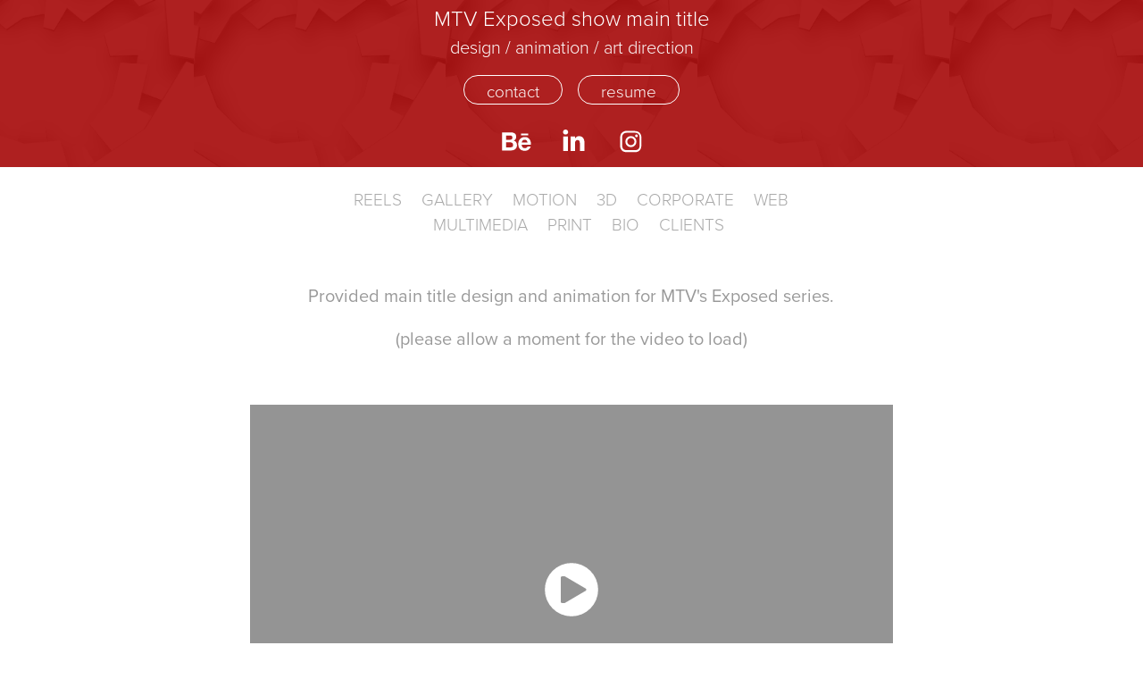

--- FILE ---
content_type: text/html; charset=utf-8
request_url: https://raysahakian.myportfolio.com/mtv-exposed-show-main-title
body_size: 7161
content:
<!DOCTYPE HTML>
<html lang="en-US">
<head>
  <meta charset="UTF-8" />
  <meta name="viewport" content="width=device-width, initial-scale=1" />
      <meta name=keywords  content="Adobe Portfolio" />
      <meta name=description  content="show main title" />
      <meta name=twitter:card  content="summary_large_image" />
      <meta name=twitter:site  content="@AdobePortfolio" />
      <meta  property=og:title content="Ray Sahakian - Crown Media Creative - MTV Exposed show main title" />
      <meta  property=og:description content="show main title" />
      <meta  property=og:image content="https://pro2-bar-s3-cdn-cf1.myportfolio.com/1fbf34a7b2c30461fcddf66f243d038a/c02b0c34759779.56dd0a3960a01_rwc_1x0x415x415x415.jpg?h=726da464239d6cbfdafcbdd40d91f063" />
        <link rel="icon" href="https://pro2-bar-s3-cdn-cf.myportfolio.com/1fbf34a7b2c30461fcddf66f243d038a/8c237b18-d372-48e5-b946-5f7aa99faf80_carw_1x1x32.png?h=2682c4f6dfdb02d4124013809f449cc1" />
        <link rel="apple-touch-icon" href="https://pro2-bar-s3-cdn-cf2.myportfolio.com/1fbf34a7b2c30461fcddf66f243d038a/d38cd224-fd39-436f-9c3c-c1a8b32fea02_carw_1x1x180.png?h=6fdec1846c6fec8fefe736c0bc318716" />
      <link rel="stylesheet" href="/dist/css/main.css" type="text/css" />
      <link rel="stylesheet" href="https://pro2-bar-s3-cdn-cf3.myportfolio.com/1fbf34a7b2c30461fcddf66f243d038a/e3acc0da338ef7bbe07800078da3a1f71542248058.css?h=8fd8e85417bfaaf8d742b7a72d0ff949" type="text/css" />
    <link rel="canonical" href="https://raysahakian.myportfolio.com/mtv-exposed-show-main-title" />
      <title>Ray Sahakian - Crown Media Creative - MTV Exposed show main title</title>
</head>
        <body class="transition-enabled">  <div class="js-responsive-nav">
    <div class="responsive-nav">
      <div class="close-responsive-click-area js-close-responsive-nav">
        <div class="close-responsive-button"></div>
      </div>
          <div class="nav-container">
            <nav class="js-editable-target editable">
                <div class="gallery-title"><a href="/reels" >Reels</a></div>
                <div class="gallery-title"><a href="/projects" >Gallery</a></div>
                <div class="gallery-title"><a href="/copy-of-gallery" >Motion</a></div>
                <div class="gallery-title"><a href="/3d" >3D</a></div>
                <div class="gallery-title"><a href="/copy-of-print" >Corporate</a></div>
                <div class="gallery-title"><a href="/web" >WEB</a></div>
                <div class="gallery-title"><a href="/copy-of-print-1" >Multimedia</a></div>
                <div class="gallery-title"><a href="/copy-of-motion" >Print</a></div>
      <div class="page-title">
        <a href="/about" >BIO</a>
      </div>
      <div class="page-title">
        <a href="/clients" >CLIENTS</a>
      </div>
            </nav>
          </div>
    </div>
  </div>
          <div class="masthead js-masthead-fixed">
            <div class="masthead-contents">
              <div class="masthead-text js-masthead-text">
                <h1 class="js-editable-target editable preserve-whitespace" data-context="page.masthead">MTV Exposed show main title</h1>
                <p class="js-editable-target editable preserve-whitespace" data-context="page.masthead">design / animation / art direction</p>
                <div class="masthead-buttons">
                  <a href="https://raysahakian.myportfolio.com/contact-button" class="masthead-button masthead-button-1 js-editable-target editable preserve-whitespace--nowrap" data-context="page.masthead">contact</a><div class="masthead-button-spacer"></div><a href="https://www.dropbox.com/sh/q4g3xkqtr8ajqda/AABIoU-JlFQPxZOB1ZT8MbAya?dl=0" target="_blank" class="masthead-button masthead-button-2 js-editable-target editable preserve-whitespace--nowrap" data-context="page.masthead">resume</a>
                </div>
                  <div class="social masthead-social js-editable-target editable" data-context="page.masthead">
                    <ul>
                            <li>
                              <a href="http://be.net/RSc25b" target="_blank">
                                <svg id="Layer_1" data-name="Layer 1" xmlns="http://www.w3.org/2000/svg" viewBox="0 0 30 24" class="icon"><path id="path-1" d="M18.83,14.38a2.78,2.78,0,0,0,.65,1.9,2.31,2.31,0,0,0,1.7.59,2.31,2.31,0,0,0,1.38-.41,1.79,1.79,0,0,0,.71-0.87h2.31a4.48,4.48,0,0,1-1.71,2.53,5,5,0,0,1-2.78.76,5.53,5.53,0,0,1-2-.37,4.34,4.34,0,0,1-1.55-1,4.77,4.77,0,0,1-1-1.63,6.29,6.29,0,0,1,0-4.13,4.83,4.83,0,0,1,1-1.64A4.64,4.64,0,0,1,19.09,9a4.86,4.86,0,0,1,2-.4A4.5,4.5,0,0,1,23.21,9a4.36,4.36,0,0,1,1.5,1.3,5.39,5.39,0,0,1,.84,1.86,7,7,0,0,1,.18,2.18h-6.9Zm3.67-3.24A1.94,1.94,0,0,0,21,10.6a2.26,2.26,0,0,0-1,.22,2,2,0,0,0-.66.54,1.94,1.94,0,0,0-.35.69,3.47,3.47,0,0,0-.12.65h4.29A2.75,2.75,0,0,0,22.5,11.14ZM18.29,6h5.36V7.35H18.29V6ZM13.89,17.7a4.4,4.4,0,0,1-1.51.7,6.44,6.44,0,0,1-1.73.22H4.24V5.12h6.24a7.7,7.7,0,0,1,1.73.17,3.67,3.67,0,0,1,1.33.56,2.6,2.6,0,0,1,.86,1,3.74,3.74,0,0,1,.3,1.58,3,3,0,0,1-.46,1.7,3.33,3.33,0,0,1-1.35,1.12,3.19,3.19,0,0,1,1.82,1.26,3.79,3.79,0,0,1,.59,2.17,3.79,3.79,0,0,1-.39,1.77A3.24,3.24,0,0,1,13.89,17.7ZM11.72,8.19a1.25,1.25,0,0,0-.45-0.47,1.88,1.88,0,0,0-.64-0.24,5.5,5.5,0,0,0-.76-0.05H7.16v3.16h3a2,2,0,0,0,1.28-.38A1.43,1.43,0,0,0,11.89,9,1.73,1.73,0,0,0,11.72,8.19ZM11.84,13a2.39,2.39,0,0,0-1.52-.45H7.16v3.73h3.11a3.61,3.61,0,0,0,.82-0.09A2,2,0,0,0,11.77,16a1.39,1.39,0,0,0,.47-0.54,1.85,1.85,0,0,0,.17-0.88A1.77,1.77,0,0,0,11.84,13Z"/></svg>
                              </a>
                            </li>
                            <li>
                              <a href="https://www.linkedin.com/in/ray-sahakian-00437643" target="_blank">
                                <svg version="1.1" id="Layer_1" xmlns="http://www.w3.org/2000/svg" xmlns:xlink="http://www.w3.org/1999/xlink" viewBox="0 0 30 24" style="enable-background:new 0 0 30 24;" xml:space="preserve" class="icon">
                                <path id="path-1_24_" d="M19.6,19v-5.8c0-1.4-0.5-2.4-1.7-2.4c-1,0-1.5,0.7-1.8,1.3C16,12.3,16,12.6,16,13v6h-3.4
                                  c0,0,0.1-9.8,0-10.8H16v1.5c0,0,0,0,0,0h0v0C16.4,9,17.2,7.9,19,7.9c2.3,0,4,1.5,4,4.9V19H19.6z M8.9,6.7L8.9,6.7
                                  C7.7,6.7,7,5.9,7,4.9C7,3.8,7.8,3,8.9,3s1.9,0.8,1.9,1.9C10.9,5.9,10.1,6.7,8.9,6.7z M10.6,19H7.2V8.2h3.4V19z"/>
                                </svg>
                              </a>
                            </li>
                            <li>
                              <a href="http://instagram.com/raysahakian" target="_blank">
                                <svg version="1.1" id="Layer_1" xmlns="http://www.w3.org/2000/svg" xmlns:xlink="http://www.w3.org/1999/xlink" viewBox="0 0 30 24" style="enable-background:new 0 0 30 24;" xml:space="preserve" class="icon">
                                <g>
                                  <path d="M15,5.4c2.1,0,2.4,0,3.2,0c0.8,0,1.2,0.2,1.5,0.3c0.4,0.1,0.6,0.3,0.9,0.6c0.3,0.3,0.5,0.5,0.6,0.9
                                    c0.1,0.3,0.2,0.7,0.3,1.5c0,0.8,0,1.1,0,3.2s0,2.4,0,3.2c0,0.8-0.2,1.2-0.3,1.5c-0.1,0.4-0.3,0.6-0.6,0.9c-0.3,0.3-0.5,0.5-0.9,0.6
                                    c-0.3,0.1-0.7,0.2-1.5,0.3c-0.8,0-1.1,0-3.2,0s-2.4,0-3.2,0c-0.8,0-1.2-0.2-1.5-0.3c-0.4-0.1-0.6-0.3-0.9-0.6
                                    c-0.3-0.3-0.5-0.5-0.6-0.9c-0.1-0.3-0.2-0.7-0.3-1.5c0-0.8,0-1.1,0-3.2s0-2.4,0-3.2c0-0.8,0.2-1.2,0.3-1.5c0.1-0.4,0.3-0.6,0.6-0.9
                                    c0.3-0.3,0.5-0.5,0.9-0.6c0.3-0.1,0.7-0.2,1.5-0.3C12.6,5.4,12.9,5.4,15,5.4 M15,4c-2.2,0-2.4,0-3.3,0c-0.9,0-1.4,0.2-1.9,0.4
                                    c-0.5,0.2-1,0.5-1.4,0.9C7.9,5.8,7.6,6.2,7.4,6.8C7.2,7.3,7.1,7.9,7,8.7C7,9.6,7,9.8,7,12s0,2.4,0,3.3c0,0.9,0.2,1.4,0.4,1.9
                                    c0.2,0.5,0.5,1,0.9,1.4c0.4,0.4,0.9,0.7,1.4,0.9c0.5,0.2,1.1,0.3,1.9,0.4c0.9,0,1.1,0,3.3,0s2.4,0,3.3,0c0.9,0,1.4-0.2,1.9-0.4
                                    c0.5-0.2,1-0.5,1.4-0.9c0.4-0.4,0.7-0.9,0.9-1.4c0.2-0.5,0.3-1.1,0.4-1.9c0-0.9,0-1.1,0-3.3s0-2.4,0-3.3c0-0.9-0.2-1.4-0.4-1.9
                                    c-0.2-0.5-0.5-1-0.9-1.4c-0.4-0.4-0.9-0.7-1.4-0.9c-0.5-0.2-1.1-0.3-1.9-0.4C17.4,4,17.2,4,15,4L15,4L15,4z"/>
                                  <path d="M15,7.9c-2.3,0-4.1,1.8-4.1,4.1s1.8,4.1,4.1,4.1s4.1-1.8,4.1-4.1S17.3,7.9,15,7.9L15,7.9z M15,14.7c-1.5,0-2.7-1.2-2.7-2.7
                                    c0-1.5,1.2-2.7,2.7-2.7s2.7,1.2,2.7,2.7C17.7,13.5,16.5,14.7,15,14.7L15,14.7z"/>
                                  <path d="M20.2,7.7c0,0.5-0.4,1-1,1s-1-0.4-1-1s0.4-1,1-1S20.2,7.2,20.2,7.7L20.2,7.7z"/>
                                </g>
                                </svg>
                              </a>
                            </li>
                    </ul>
                  </div>
              </div>
            </div>
          </div>
          <div class="masthead-placeholder js-editable-target editable" data-context="page.masthead"></div>
  <div class="site-wrap cfix js-site-wrap">
    <div class="site-container">
      <div class="site-content">
        <header class="site-header">
          <div class="logo-container">
              <div class="logo-wrap js-editable-target editable">
              </div>
  <div class="hamburger-click-area js-hamburger">
    <div class="hamburger">
      <i></i>
      <i></i>
      <i></i>
    </div>
  </div>
          </div>
              <div class="nav-container">
                <nav class="js-editable-target editable">
                <div class="gallery-title"><a href="/reels" >Reels</a></div>
                <div class="gallery-title"><a href="/projects" >Gallery</a></div>
                <div class="gallery-title"><a href="/copy-of-gallery" >Motion</a></div>
                <div class="gallery-title"><a href="/3d" >3D</a></div>
                <div class="gallery-title"><a href="/copy-of-print" >Corporate</a></div>
                <div class="gallery-title"><a href="/web" >WEB</a></div>
                <div class="gallery-title"><a href="/copy-of-print-1" >Multimedia</a></div>
                <div class="gallery-title"><a href="/copy-of-motion" >Print</a></div>
      <div class="page-title">
        <a href="/about" >BIO</a>
      </div>
      <div class="page-title">
        <a href="/clients" >CLIENTS</a>
      </div>
                </nav>
              </div>
        </header>
        <main>
  <div class="page-container js-editable-target editable" data-context="page.page.container">
    <section class="page standard-modules">
        <header class="page-header content js-editable-target editable" data-context="pages" data-identity="id:p56dd094d7cc5aa91564937d72701aee40b68051a0d2f290630eb3" data-menu="Page Header">
        </header>
      <div class="page-content js-page-content js-editable-target editable" data-context="pages" data-identity="id:p56dd094d7cc5aa91564937d72701aee40b68051a0d2f290630eb3" data-menu="Page Content">
        <div id="project-canvas" class="js-project-modules modules content">
          <div id="project-modules">
            
            
            
            
            
            <div class="project-module module text project-module-text align-center editable js-editable js-project-module" style="  padding-top: px;
  padding-bottom: px;
">
  <div class="rich-text js-text-editable module-text"><div style="text-align:center;">Provided main title design and animation for MTV's Exposed series.<br></div><div style="text-align:center;">(please allow a moment for the video to load)<br></div></div>
</div>

            
            
            
            
            
            <div class="project-module module video project-module-video editable js-editable js-project-module" style="  padding-top: px;
  padding-bottom: px;
">
    <div class="embed-dimensions" style="max-width: 720px; max-height: 414px; margin: 0 auto;">
    <div class="embed-aspect-ratio" style="padding-bottom: 57.500000%; position: relative; height: 0px;">
        <iframe class="embed-content" src="https://www-ccv.adobe.io/v1/player/ccv/EdbmNLUIHxQ/embed?bgcolor=%23191919&lazyLoading=true&api_key=BehancePro2View" frameborder="0" allowfullscreen style="position: absolute; top: 0; left: 0; width: 100%; height: 100%;"></iframe>
    </div>
    </div>

</div>

            
            
            
            
            
            
          </div>
        </div>
      </div>
    </section>
          <section class="other-projects js-editable-target editable" data-context="page.page.other_pages">
            <div class="title-wrapper">
              <div class="title-container">
                  <h3 class="other-projects-title preserve-whitespace">You may also like</h3>
              </div>
            </div>
            <div class="project-covers">
                  <a class="js-editable-target editable project-cover js-project-cover-touch hold-space" href="/ny-life-website-redesign-mockups" data-context="pages" data-identity="id:p56e0d5e69e449b92206132ad6d6cd9bd3888502a8151223beeb27" data-menu="Page Content">
                    <div class="cover-content-container">
                      <div class="cover-image-wrap">
                        <div class="cover-image">
                            <div class="cover cover-normal">

            <img
              class="cover__img js-lazy"
              src="https://pro2-bar-s3-cdn-cf2.myportfolio.com/1fbf34a7b2c30461fcddf66f243d038a/334d6b34875769.56e0d6d3ca5dd_rwc_0x0x800x800x32.jpg?h=c868f9086a5b2ef85ccfb31ee5b05a31"
              data-src="https://pro2-bar-s3-cdn-cf2.myportfolio.com/1fbf34a7b2c30461fcddf66f243d038a/334d6b34875769.56e0d6d3ca5dd_rwc_0x0x800x800x800.jpg?h=030a7ff510d87f7afd64a028bfbe5995"
              data-srcset="https://pro2-bar-s3-cdn-cf2.myportfolio.com/1fbf34a7b2c30461fcddf66f243d038a/334d6b34875769.56e0d6d3ca5dd_rwc_0x0x800x800x640.jpg?h=e0aac2987e6567517d99244d77358ead 640w, https://pro2-bar-s3-cdn-cf2.myportfolio.com/1fbf34a7b2c30461fcddf66f243d038a/334d6b34875769.56e0d6d3ca5dd_rwc_0x0x800x800x800.jpg?h=030a7ff510d87f7afd64a028bfbe5995 1280w, https://pro2-bar-s3-cdn-cf2.myportfolio.com/1fbf34a7b2c30461fcddf66f243d038a/334d6b34875769.56e0d6d3ca5dd_rwc_0x0x800x800x800.jpg?h=030a7ff510d87f7afd64a028bfbe5995 1366w, https://pro2-bar-s3-cdn-cf2.myportfolio.com/1fbf34a7b2c30461fcddf66f243d038a/334d6b34875769.56e0d6d3ca5dd_rwc_0x0x800x800x800.jpg?h=030a7ff510d87f7afd64a028bfbe5995 1920w, https://pro2-bar-s3-cdn-cf2.myportfolio.com/1fbf34a7b2c30461fcddf66f243d038a/334d6b34875769.56e0d6d3ca5dd_rwc_0x0x800x800x800.jpg?h=030a7ff510d87f7afd64a028bfbe5995 2560w, https://pro2-bar-s3-cdn-cf2.myportfolio.com/1fbf34a7b2c30461fcddf66f243d038a/334d6b34875769.56e0d6d3ca5dd_rwc_0x0x800x800x800.jpg?h=030a7ff510d87f7afd64a028bfbe5995 5120w"
              data-sizes="(max-width: 540px) 100vw, (max-width: 768px) 50vw, calc(1600px / 4)"
            >
                                      </div>
                        </div>
                      </div>
                      <div class="details-wrap">
                        <div class="details">
                          <div class="details-inner">
                          </div>
                        </div>
                      </div>
                    </div>
                  </a>
                  <a class="js-editable-target editable project-cover js-project-cover-touch hold-space" href="/blackberry-wide-campaign-2" data-context="pages" data-identity="id:p56dd22bc444c45e17757d64d264c3a8107146d18cc4bed93336ed" data-menu="Page Content">
                    <div class="cover-content-container">
                      <div class="cover-image-wrap">
                        <div class="cover-image">
                            <div class="cover cover-normal">

            <img
              class="cover__img js-lazy"
              src="https://pro2-bar-s3-cdn-cf.myportfolio.com/1fbf34a7b2c30461fcddf66f243d038a/8fd80234761639.56dd23474f507_rwc_89x0x612x612x32.jpg?h=5098574f6a62d5c02e1a3710555e844b"
              data-src="https://pro2-bar-s3-cdn-cf.myportfolio.com/1fbf34a7b2c30461fcddf66f243d038a/8fd80234761639.56dd23474f507_rwc_89x0x612x612x612.jpg?h=12435f14352af7e8f67a920fa8447118"
              data-srcset="https://pro2-bar-s3-cdn-cf.myportfolio.com/1fbf34a7b2c30461fcddf66f243d038a/8fd80234761639.56dd23474f507_rwc_89x0x612x612x640.jpg?h=3bd34a9c69dbcdaf7b4b5099c9682538 640w, https://pro2-bar-s3-cdn-cf.myportfolio.com/1fbf34a7b2c30461fcddf66f243d038a/8fd80234761639.56dd23474f507_rwc_89x0x612x612x612.jpg?h=12435f14352af7e8f67a920fa8447118 1280w, https://pro2-bar-s3-cdn-cf.myportfolio.com/1fbf34a7b2c30461fcddf66f243d038a/8fd80234761639.56dd23474f507_rwc_89x0x612x612x612.jpg?h=12435f14352af7e8f67a920fa8447118 1366w, https://pro2-bar-s3-cdn-cf.myportfolio.com/1fbf34a7b2c30461fcddf66f243d038a/8fd80234761639.56dd23474f507_rwc_89x0x612x612x612.jpg?h=12435f14352af7e8f67a920fa8447118 1920w, https://pro2-bar-s3-cdn-cf.myportfolio.com/1fbf34a7b2c30461fcddf66f243d038a/8fd80234761639.56dd23474f507_rwc_89x0x612x612x612.jpg?h=12435f14352af7e8f67a920fa8447118 2560w, https://pro2-bar-s3-cdn-cf.myportfolio.com/1fbf34a7b2c30461fcddf66f243d038a/8fd80234761639.56dd23474f507_rwc_89x0x612x612x612.jpg?h=12435f14352af7e8f67a920fa8447118 5120w"
              data-sizes="(max-width: 540px) 100vw, (max-width: 768px) 50vw, calc(1600px / 4)"
            >
                                      </div>
                        </div>
                      </div>
                      <div class="details-wrap">
                        <div class="details">
                          <div class="details-inner">
                          </div>
                        </div>
                      </div>
                    </div>
                  </a>
                  <a class="js-editable-target editable project-cover js-project-cover-touch hold-space" href="/microsoft-corporate-event" data-context="pages" data-identity="id:p56dd00e3146768b9c3b4a630b376520c31c24761311497e57364e" data-menu="Page Content">
                    <div class="cover-content-container">
                      <div class="cover-image-wrap">
                        <div class="cover-image">
                            <div class="cover cover-normal">

            <img
              class="cover__img js-lazy"
              src="https://pro2-bar-s3-cdn-cf.myportfolio.com/1fbf34a7b2c30461fcddf66f243d038a/bfff2834759085.56dd020f8e846_rwc_92x0x360x360x32.jpg?h=f26978b4f0ab6a4548c5beee28f97ff7"
              data-src="https://pro2-bar-s3-cdn-cf.myportfolio.com/1fbf34a7b2c30461fcddf66f243d038a/bfff2834759085.56dd020f8e846_rwc_92x0x360x360x360.jpg?h=c2d7c11f05f35a59b155ad77365de99f"
              data-srcset="https://pro2-bar-s3-cdn-cf.myportfolio.com/1fbf34a7b2c30461fcddf66f243d038a/bfff2834759085.56dd020f8e846_rwc_92x0x360x360x360.jpg?h=c2d7c11f05f35a59b155ad77365de99f 640w, https://pro2-bar-s3-cdn-cf.myportfolio.com/1fbf34a7b2c30461fcddf66f243d038a/bfff2834759085.56dd020f8e846_rwc_92x0x360x360x360.jpg?h=c2d7c11f05f35a59b155ad77365de99f 1280w, https://pro2-bar-s3-cdn-cf.myportfolio.com/1fbf34a7b2c30461fcddf66f243d038a/bfff2834759085.56dd020f8e846_rwc_92x0x360x360x360.jpg?h=c2d7c11f05f35a59b155ad77365de99f 1366w, https://pro2-bar-s3-cdn-cf.myportfolio.com/1fbf34a7b2c30461fcddf66f243d038a/bfff2834759085.56dd020f8e846_rwc_92x0x360x360x360.jpg?h=c2d7c11f05f35a59b155ad77365de99f 1920w, https://pro2-bar-s3-cdn-cf.myportfolio.com/1fbf34a7b2c30461fcddf66f243d038a/bfff2834759085.56dd020f8e846_rwc_92x0x360x360x360.jpg?h=c2d7c11f05f35a59b155ad77365de99f 2560w, https://pro2-bar-s3-cdn-cf.myportfolio.com/1fbf34a7b2c30461fcddf66f243d038a/bfff2834759085.56dd020f8e846_rwc_92x0x360x360x360.jpg?h=c2d7c11f05f35a59b155ad77365de99f 5120w"
              data-sizes="(max-width: 540px) 100vw, (max-width: 768px) 50vw, calc(1600px / 4)"
            >
                                      </div>
                        </div>
                      </div>
                      <div class="details-wrap">
                        <div class="details">
                          <div class="details-inner">
                          </div>
                        </div>
                      </div>
                    </div>
                  </a>
                  <a class="js-editable-target editable project-cover js-project-cover-touch hold-space" href="/fear-factor-main-title" data-context="pages" data-identity="id:p56d94b4ede48a28523893270e2d5199715b65a68c3b04e32df96f" data-menu="Page Content">
                    <div class="cover-content-container">
                      <div class="cover-image-wrap">
                        <div class="cover-image">
                            <div class="cover cover-normal">

            <img
              class="cover__img js-lazy"
              src="https://pro2-bar-s3-cdn-cf1.myportfolio.com/1fbf34a7b2c30461fcddf66f243d038a/c693e034677693.56d94c34df8ad_rwc_85x0x474x474x32.png?h=f9aae486499a17da656a46b5f1c15671"
              data-src="https://pro2-bar-s3-cdn-cf1.myportfolio.com/1fbf34a7b2c30461fcddf66f243d038a/c693e034677693.56d94c34df8ad_rwc_85x0x474x474x474.png?h=e27a8057662ffe93410a79d9ae2fcca0"
              data-srcset="https://pro2-bar-s3-cdn-cf1.myportfolio.com/1fbf34a7b2c30461fcddf66f243d038a/c693e034677693.56d94c34df8ad_rwc_85x0x474x474x640.png?h=45943a908c8f3a7c0ffa18e543871061 640w, https://pro2-bar-s3-cdn-cf1.myportfolio.com/1fbf34a7b2c30461fcddf66f243d038a/c693e034677693.56d94c34df8ad_rwc_85x0x474x474x474.png?h=e27a8057662ffe93410a79d9ae2fcca0 1280w, https://pro2-bar-s3-cdn-cf1.myportfolio.com/1fbf34a7b2c30461fcddf66f243d038a/c693e034677693.56d94c34df8ad_rwc_85x0x474x474x474.png?h=e27a8057662ffe93410a79d9ae2fcca0 1366w, https://pro2-bar-s3-cdn-cf1.myportfolio.com/1fbf34a7b2c30461fcddf66f243d038a/c693e034677693.56d94c34df8ad_rwc_85x0x474x474x474.png?h=e27a8057662ffe93410a79d9ae2fcca0 1920w, https://pro2-bar-s3-cdn-cf1.myportfolio.com/1fbf34a7b2c30461fcddf66f243d038a/c693e034677693.56d94c34df8ad_rwc_85x0x474x474x474.png?h=e27a8057662ffe93410a79d9ae2fcca0 2560w, https://pro2-bar-s3-cdn-cf1.myportfolio.com/1fbf34a7b2c30461fcddf66f243d038a/c693e034677693.56d94c34df8ad_rwc_85x0x474x474x474.png?h=e27a8057662ffe93410a79d9ae2fcca0 5120w"
              data-sizes="(max-width: 540px) 100vw, (max-width: 768px) 50vw, calc(1600px / 4)"
            >
                                      </div>
                        </div>
                      </div>
                      <div class="details-wrap">
                        <div class="details">
                          <div class="details-inner">
                          </div>
                        </div>
                      </div>
                    </div>
                  </a>
                  <a class="js-editable-target editable project-cover js-project-cover-touch hold-space" href="/motortrend-tv-show-logos" data-context="pages" data-identity="id:p56dced843ad746e4e8489e317c3c48c48d84cf0050b8cd480ba9b" data-menu="Page Content">
                    <div class="cover-content-container">
                      <div class="cover-image-wrap">
                        <div class="cover-image">
                            <div class="cover cover-normal">

            <img
              class="cover__img js-lazy"
              src="https://pro2-bar-s3-cdn-cf2.myportfolio.com/1fbf34a7b2c30461fcddf66f243d038a/3852f134757453.56dcee6071bbf_rwc_93x0x539x539x32.jpg?h=6cdd5ec232ae536d39137848ea057567"
              data-src="https://pro2-bar-s3-cdn-cf2.myportfolio.com/1fbf34a7b2c30461fcddf66f243d038a/3852f134757453.56dcee6071bbf_rwc_93x0x539x539x539.jpg?h=a31227e11d2a8c8369cf30ba6fc42a1f"
              data-srcset="https://pro2-bar-s3-cdn-cf2.myportfolio.com/1fbf34a7b2c30461fcddf66f243d038a/3852f134757453.56dcee6071bbf_rwc_93x0x539x539x640.jpg?h=93463267f7765f979f907d56230c109d 640w, https://pro2-bar-s3-cdn-cf2.myportfolio.com/1fbf34a7b2c30461fcddf66f243d038a/3852f134757453.56dcee6071bbf_rwc_93x0x539x539x539.jpg?h=a31227e11d2a8c8369cf30ba6fc42a1f 1280w, https://pro2-bar-s3-cdn-cf2.myportfolio.com/1fbf34a7b2c30461fcddf66f243d038a/3852f134757453.56dcee6071bbf_rwc_93x0x539x539x539.jpg?h=a31227e11d2a8c8369cf30ba6fc42a1f 1366w, https://pro2-bar-s3-cdn-cf2.myportfolio.com/1fbf34a7b2c30461fcddf66f243d038a/3852f134757453.56dcee6071bbf_rwc_93x0x539x539x539.jpg?h=a31227e11d2a8c8369cf30ba6fc42a1f 1920w, https://pro2-bar-s3-cdn-cf2.myportfolio.com/1fbf34a7b2c30461fcddf66f243d038a/3852f134757453.56dcee6071bbf_rwc_93x0x539x539x539.jpg?h=a31227e11d2a8c8369cf30ba6fc42a1f 2560w, https://pro2-bar-s3-cdn-cf2.myportfolio.com/1fbf34a7b2c30461fcddf66f243d038a/3852f134757453.56dcee6071bbf_rwc_93x0x539x539x539.jpg?h=a31227e11d2a8c8369cf30ba6fc42a1f 5120w"
              data-sizes="(max-width: 540px) 100vw, (max-width: 768px) 50vw, calc(1600px / 4)"
            >
                                      </div>
                        </div>
                      </div>
                      <div class="details-wrap">
                        <div class="details">
                          <div class="details-inner">
                          </div>
                        </div>
                      </div>
                    </div>
                  </a>
                  <a class="js-editable-target editable project-cover js-project-cover-touch hold-space" href="/blackberry-wide-campaign-1" data-context="pages" data-identity="id:p56dd2186e95e09a301dee8a604f5f1fdf2755d9afe46f1af0013e" data-menu="Page Content">
                    <div class="cover-content-container">
                      <div class="cover-image-wrap">
                        <div class="cover-image">
                            <div class="cover cover-normal">

            <img
              class="cover__img js-lazy"
              src="https://pro2-bar-s3-cdn-cf4.myportfolio.com/1fbf34a7b2c30461fcddf66f243d038a/540e8a34761569.56dd22444b6ad_rwc_209x102x404x404x32.jpg?h=de2bc50344e8f575219a90a26cf4a92d"
              data-src="https://pro2-bar-s3-cdn-cf4.myportfolio.com/1fbf34a7b2c30461fcddf66f243d038a/540e8a34761569.56dd22444b6ad_rwc_209x102x404x404x404.jpg?h=917301161252b5c25f1c006a41ee4d28"
              data-srcset="https://pro2-bar-s3-cdn-cf4.myportfolio.com/1fbf34a7b2c30461fcddf66f243d038a/540e8a34761569.56dd22444b6ad_rwc_209x102x404x404x640.jpg?h=ff91dab4f85e09ecc2382f3c78e75ce1 640w, https://pro2-bar-s3-cdn-cf4.myportfolio.com/1fbf34a7b2c30461fcddf66f243d038a/540e8a34761569.56dd22444b6ad_rwc_209x102x404x404x404.jpg?h=917301161252b5c25f1c006a41ee4d28 1280w, https://pro2-bar-s3-cdn-cf4.myportfolio.com/1fbf34a7b2c30461fcddf66f243d038a/540e8a34761569.56dd22444b6ad_rwc_209x102x404x404x404.jpg?h=917301161252b5c25f1c006a41ee4d28 1366w, https://pro2-bar-s3-cdn-cf4.myportfolio.com/1fbf34a7b2c30461fcddf66f243d038a/540e8a34761569.56dd22444b6ad_rwc_209x102x404x404x404.jpg?h=917301161252b5c25f1c006a41ee4d28 1920w, https://pro2-bar-s3-cdn-cf4.myportfolio.com/1fbf34a7b2c30461fcddf66f243d038a/540e8a34761569.56dd22444b6ad_rwc_209x102x404x404x404.jpg?h=917301161252b5c25f1c006a41ee4d28 2560w, https://pro2-bar-s3-cdn-cf4.myportfolio.com/1fbf34a7b2c30461fcddf66f243d038a/540e8a34761569.56dd22444b6ad_rwc_209x102x404x404x404.jpg?h=917301161252b5c25f1c006a41ee4d28 5120w"
              data-sizes="(max-width: 540px) 100vw, (max-width: 768px) 50vw, calc(1600px / 4)"
            >
                                      </div>
                        </div>
                      </div>
                      <div class="details-wrap">
                        <div class="details">
                          <div class="details-inner">
                          </div>
                        </div>
                      </div>
                    </div>
                  </a>
                  <a class="js-editable-target editable project-cover js-project-cover-touch hold-space" href="/2016-reel" data-context="pages" data-identity="id:p56d512ac30c0eaeb7127cb9ba55724d6a6bb1418018fe85419c03" data-menu="Page Content">
                    <div class="cover-content-container">
                      <div class="cover-image-wrap">
                        <div class="cover-image">
                            <div class="cover cover-normal">

            <img
              class="cover__img js-lazy"
              src="https://pro2-bar-s3-cdn-cf3.myportfolio.com/1fbf34a7b2c30461fcddf66f243d038a/4a861734551015.56d51b19a3779_rwc_0x-301x1280x1280x32.jpg?h=93dd122eeb6e65823d50b2ee6ce54fb3"
              data-src="https://pro2-bar-s3-cdn-cf3.myportfolio.com/1fbf34a7b2c30461fcddf66f243d038a/4a861734551015.56d51b19a3779_rwc_0x-301x1280x1280x1280.jpg?h=6b31ae6f64b2f773c28b73ccf75a423b"
              data-srcset="https://pro2-bar-s3-cdn-cf3.myportfolio.com/1fbf34a7b2c30461fcddf66f243d038a/4a861734551015.56d51b19a3779_rwc_0x-301x1280x1280x640.jpg?h=c4d253f1bd4b56444031c99db5f37f79 640w, https://pro2-bar-s3-cdn-cf3.myportfolio.com/1fbf34a7b2c30461fcddf66f243d038a/4a861734551015.56d51b19a3779_rwc_0x-301x1280x1280x1280.jpg?h=6b31ae6f64b2f773c28b73ccf75a423b 1280w, https://pro2-bar-s3-cdn-cf3.myportfolio.com/1fbf34a7b2c30461fcddf66f243d038a/4a861734551015.56d51b19a3779_rwc_0x-301x1280x1280x1280.jpg?h=6b31ae6f64b2f773c28b73ccf75a423b 1366w, https://pro2-bar-s3-cdn-cf3.myportfolio.com/1fbf34a7b2c30461fcddf66f243d038a/4a861734551015.56d51b19a3779_rwc_0x-301x1280x1280x1280.jpg?h=6b31ae6f64b2f773c28b73ccf75a423b 1920w, https://pro2-bar-s3-cdn-cf3.myportfolio.com/1fbf34a7b2c30461fcddf66f243d038a/4a861734551015.56d51b19a3779_rwc_0x-301x1280x1280x1280.jpg?h=6b31ae6f64b2f773c28b73ccf75a423b 2560w, https://pro2-bar-s3-cdn-cf3.myportfolio.com/1fbf34a7b2c30461fcddf66f243d038a/4a861734551015.56d51b19a3779_rwc_0x-301x1280x1280x1280.jpg?h=6b31ae6f64b2f773c28b73ccf75a423b 5120w"
              data-sizes="(max-width: 540px) 100vw, (max-width: 768px) 50vw, calc(1600px / 4)"
            >
                                      </div>
                        </div>
                      </div>
                      <div class="details-wrap">
                        <div class="details">
                          <div class="details-inner">
                          </div>
                        </div>
                      </div>
                    </div>
                  </a>
                  <a class="js-editable-target editable project-cover js-project-cover-touch hold-space" href="/motortrend-tv-internal-corporate-presentation" data-context="pages" data-identity="id:p56dcf1386803961adc2d50e6cdb93c5b36de3c380f309b48341c7" data-menu="Page Content">
                    <div class="cover-content-container">
                      <div class="cover-image-wrap">
                        <div class="cover-image">
                            <div class="cover cover-normal">

            <img
              class="cover__img js-lazy"
              src="https://pro2-bar-s3-cdn-cf3.myportfolio.com/1fbf34a7b2c30461fcddf66f243d038a/ebbbdd34757733.56dcf1f55ee63_rwc_0x140x562x562x32.jpg?h=e4cd7429ee13c10c80dac9dee77f2287"
              data-src="https://pro2-bar-s3-cdn-cf3.myportfolio.com/1fbf34a7b2c30461fcddf66f243d038a/ebbbdd34757733.56dcf1f55ee63_rwc_0x140x562x562x562.jpg?h=0fc20c42b2c47a5fea6b178d98c36402"
              data-srcset="https://pro2-bar-s3-cdn-cf3.myportfolio.com/1fbf34a7b2c30461fcddf66f243d038a/ebbbdd34757733.56dcf1f55ee63_rwc_0x140x562x562x562.jpg?h=0fc20c42b2c47a5fea6b178d98c36402 640w, https://pro2-bar-s3-cdn-cf3.myportfolio.com/1fbf34a7b2c30461fcddf66f243d038a/ebbbdd34757733.56dcf1f55ee63_rwc_0x140x562x562x562.jpg?h=0fc20c42b2c47a5fea6b178d98c36402 1280w, https://pro2-bar-s3-cdn-cf3.myportfolio.com/1fbf34a7b2c30461fcddf66f243d038a/ebbbdd34757733.56dcf1f55ee63_rwc_0x140x562x562x562.jpg?h=0fc20c42b2c47a5fea6b178d98c36402 1366w, https://pro2-bar-s3-cdn-cf3.myportfolio.com/1fbf34a7b2c30461fcddf66f243d038a/ebbbdd34757733.56dcf1f55ee63_rwc_0x140x562x562x562.jpg?h=0fc20c42b2c47a5fea6b178d98c36402 1920w, https://pro2-bar-s3-cdn-cf3.myportfolio.com/1fbf34a7b2c30461fcddf66f243d038a/ebbbdd34757733.56dcf1f55ee63_rwc_0x140x562x562x562.jpg?h=0fc20c42b2c47a5fea6b178d98c36402 2560w, https://pro2-bar-s3-cdn-cf3.myportfolio.com/1fbf34a7b2c30461fcddf66f243d038a/ebbbdd34757733.56dcf1f55ee63_rwc_0x140x562x562x562.jpg?h=0fc20c42b2c47a5fea6b178d98c36402 5120w"
              data-sizes="(max-width: 540px) 100vw, (max-width: 768px) 50vw, calc(1600px / 4)"
            >
                                      </div>
                        </div>
                      </div>
                      <div class="details-wrap">
                        <div class="details">
                          <div class="details-inner">
                          </div>
                        </div>
                      </div>
                    </div>
                  </a>
                  <a class="js-editable-target editable project-cover js-project-cover-touch hold-space" href="/kenny-lattimore-website-treatment" data-context="pages" data-identity="id:p56e7dfdb9a609a4f9a637d21602eb1bd0b6ac797c4109ac04c10b" data-menu="Page Content">
                    <div class="cover-content-container">
                      <div class="cover-image-wrap">
                        <div class="cover-image">
                            <div class="cover cover-normal">

            <img
              class="cover__img js-lazy"
              src="https://pro2-bar-s3-cdn-cf6.myportfolio.com/1fbf34a7b2c30461fcddf66f243d038a/aaa73635047775.56e7e0726037f_rwc_0x0x697x697x32.jpg?h=6cebf6f4bfc2d135d00fe19a3cdd4186"
              data-src="https://pro2-bar-s3-cdn-cf6.myportfolio.com/1fbf34a7b2c30461fcddf66f243d038a/aaa73635047775.56e7e0726037f_rwc_0x0x697x697x697.jpg?h=ed28c5408e38dcfebe2ee4451fb2391f"
              data-srcset="https://pro2-bar-s3-cdn-cf6.myportfolio.com/1fbf34a7b2c30461fcddf66f243d038a/aaa73635047775.56e7e0726037f_rwc_0x0x697x697x640.jpg?h=72bb7266fcb53926a41c59b0fc25306f 640w, https://pro2-bar-s3-cdn-cf6.myportfolio.com/1fbf34a7b2c30461fcddf66f243d038a/aaa73635047775.56e7e0726037f_rwc_0x0x697x697x697.jpg?h=ed28c5408e38dcfebe2ee4451fb2391f 1280w, https://pro2-bar-s3-cdn-cf6.myportfolio.com/1fbf34a7b2c30461fcddf66f243d038a/aaa73635047775.56e7e0726037f_rwc_0x0x697x697x697.jpg?h=ed28c5408e38dcfebe2ee4451fb2391f 1366w, https://pro2-bar-s3-cdn-cf6.myportfolio.com/1fbf34a7b2c30461fcddf66f243d038a/aaa73635047775.56e7e0726037f_rwc_0x0x697x697x697.jpg?h=ed28c5408e38dcfebe2ee4451fb2391f 1920w, https://pro2-bar-s3-cdn-cf6.myportfolio.com/1fbf34a7b2c30461fcddf66f243d038a/aaa73635047775.56e7e0726037f_rwc_0x0x697x697x697.jpg?h=ed28c5408e38dcfebe2ee4451fb2391f 2560w, https://pro2-bar-s3-cdn-cf6.myportfolio.com/1fbf34a7b2c30461fcddf66f243d038a/aaa73635047775.56e7e0726037f_rwc_0x0x697x697x697.jpg?h=ed28c5408e38dcfebe2ee4451fb2391f 5120w"
              data-sizes="(max-width: 540px) 100vw, (max-width: 768px) 50vw, calc(1600px / 4)"
            >
                                      </div>
                        </div>
                      </div>
                      <div class="details-wrap">
                        <div class="details">
                          <div class="details-inner">
                          </div>
                        </div>
                      </div>
                    </div>
                  </a>
                  <a class="js-editable-target editable project-cover js-project-cover-touch hold-space" href="/modular-patio-enclosure-design" data-context="pages" data-identity="id:p57f5c358d5483337b298531e972aceea4c4cbc9e2fe2b01ff985c" data-menu="Page Content">
                    <div class="cover-content-container">
                      <div class="cover-image-wrap">
                        <div class="cover-image">
                            <div class="cover cover-normal">

            <img
              class="cover__img js-lazy"
              src="https://pro2-bar-s3-cdn-cf.myportfolio.com/1fbf34a7b2c30461fcddf66f243d038a/14d45e43612421.57f5c71b89a60_rwc_484x39x695x695x32.jpeg?h=046836374054961e8d9b62bf2acf8c5b"
              data-src="https://pro2-bar-s3-cdn-cf.myportfolio.com/1fbf34a7b2c30461fcddf66f243d038a/14d45e43612421.57f5c71b89a60_rwc_484x39x695x695x695.jpeg?h=5521b2bcf1f41688da875d484ae7291a"
              data-srcset="https://pro2-bar-s3-cdn-cf.myportfolio.com/1fbf34a7b2c30461fcddf66f243d038a/14d45e43612421.57f5c71b89a60_rwc_484x39x695x695x640.jpeg?h=fdff82bee0665435211923f8310cb1cf 640w, https://pro2-bar-s3-cdn-cf.myportfolio.com/1fbf34a7b2c30461fcddf66f243d038a/14d45e43612421.57f5c71b89a60_rwc_484x39x695x695x695.jpeg?h=5521b2bcf1f41688da875d484ae7291a 1280w, https://pro2-bar-s3-cdn-cf.myportfolio.com/1fbf34a7b2c30461fcddf66f243d038a/14d45e43612421.57f5c71b89a60_rwc_484x39x695x695x695.jpeg?h=5521b2bcf1f41688da875d484ae7291a 1366w, https://pro2-bar-s3-cdn-cf.myportfolio.com/1fbf34a7b2c30461fcddf66f243d038a/14d45e43612421.57f5c71b89a60_rwc_484x39x695x695x695.jpeg?h=5521b2bcf1f41688da875d484ae7291a 1920w, https://pro2-bar-s3-cdn-cf.myportfolio.com/1fbf34a7b2c30461fcddf66f243d038a/14d45e43612421.57f5c71b89a60_rwc_484x39x695x695x695.jpeg?h=5521b2bcf1f41688da875d484ae7291a 2560w, https://pro2-bar-s3-cdn-cf.myportfolio.com/1fbf34a7b2c30461fcddf66f243d038a/14d45e43612421.57f5c71b89a60_rwc_484x39x695x695x695.jpeg?h=5521b2bcf1f41688da875d484ae7291a 5120w"
              data-sizes="(max-width: 540px) 100vw, (max-width: 768px) 50vw, calc(1600px / 4)"
            >
                                      </div>
                        </div>
                      </div>
                      <div class="details-wrap">
                        <div class="details">
                          <div class="details-inner">
                          </div>
                        </div>
                      </div>
                    </div>
                  </a>
            </div>
          </section>
        <section class="back-to-top js-editable-target editable">
          <a href="#"><span class="arrow">&uarr;</span><span class="preserve-whitespace">Back to Top</span></a>
        </section>
        <a class="back-to-top-fixed js-editable-target editable js-back-to-top" href="#">
          <svg version="1.1" id="Layer_1" xmlns="http://www.w3.org/2000/svg" xmlns:xlink="http://www.w3.org/1999/xlink" x="0px" y="0px"
           viewBox="0 0 26 26" style="enable-background:new 0 0 26 26;" xml:space="preserve" class="icon icon-back-to-top">
          <g>
            <path d="M13.8,1.3L21.6,9c0.1,0.1,0.1,0.3,0.2,0.4c0.1,0.1,0.1,0.3,0.1,0.4s0,0.3-0.1,0.4c-0.1,0.1-0.1,0.3-0.3,0.4
              c-0.1,0.1-0.2,0.2-0.4,0.3c-0.2,0.1-0.3,0.1-0.4,0.1c-0.1,0-0.3,0-0.4-0.1c-0.2-0.1-0.3-0.2-0.4-0.3L14.2,5l0,19.1
              c0,0.2-0.1,0.3-0.1,0.5c0,0.1-0.1,0.3-0.3,0.4c-0.1,0.1-0.2,0.2-0.4,0.3c-0.1,0.1-0.3,0.1-0.5,0.1c-0.1,0-0.3,0-0.4-0.1
              c-0.1-0.1-0.3-0.1-0.4-0.3c-0.1-0.1-0.2-0.2-0.3-0.4c-0.1-0.1-0.1-0.3-0.1-0.5l0-19.1l-5.7,5.7C6,10.8,5.8,10.9,5.7,11
              c-0.1,0.1-0.3,0.1-0.4,0.1c-0.2,0-0.3,0-0.4-0.1c-0.1-0.1-0.3-0.2-0.4-0.3c-0.1-0.1-0.1-0.2-0.2-0.4C4.1,10.2,4,10.1,4.1,9.9
              c0-0.1,0-0.3,0.1-0.4c0-0.1,0.1-0.3,0.3-0.4l7.7-7.8c0.1,0,0.2-0.1,0.2-0.1c0,0,0.1-0.1,0.2-0.1c0.1,0,0.2,0,0.2-0.1
              c0.1,0,0.1,0,0.2,0c0,0,0.1,0,0.2,0c0.1,0,0.2,0,0.2,0.1c0.1,0,0.1,0.1,0.2,0.1C13.7,1.2,13.8,1.2,13.8,1.3z"/>
          </g>
          </svg>
        </a>
  </div>
              <footer class="site-footer js-editable-target editable">
                <div class="footer-text">
                  Powered by <a href="http://portfolio.adobe.com" target="_blank">Adobe Portfolio</a>
                </div>
              </footer>
        </main>
      </div>
    </div>
  </div>
<div class="cookie-banner js-cookie-banner">
  <p>Insert copy here, which should vary depending on your region. <a class="consent-link" href="#">Accept</a></p>
  <svg xmlns="http://www.w3.org/2000/svg" viewBox="-6458 -2604 16 16" class='close-btn'>
    <g id="Group_1479" data-name="Group 1479" transform="translate(-8281.367 -3556.368)">
      <rect id="Rectangle_6401" data-name="Rectangle 6401" class="stroke" width="1.968" height="20.66" transform="translate(1823.367 953.759) rotate(-45)"/>
      <rect id="Rectangle_6402" data-name="Rectangle 6402" class="stroke" width="1.968" height="20.66" transform="translate(1824.758 968.368) rotate(-135)"/>
    </g>
  </svg>
</div>
</body>
<script type="text/javascript">
  // fix for Safari's back/forward cache
  window.onpageshow = function(e) {
    if (e.persisted) { window.location.reload(); }
  };
</script>
  <script type="text/javascript" src="//use.typekit.net/ik/[base64].js?cb=35f77bfb8b50944859ea3d3804e7194e7a3173fb"></script>
  <script type="text/javascript">var __config__ = {"page_id":"p56dd094d7cc5aa91564937d72701aee40b68051a0d2f290630eb3","theme":{"name":"geometric"},"pageTransition":true,"linkTransition":true,"disableDownload":true,"localizedValidationMessages":{"required":"This field is required","Email":"This field must be a valid email address"},"lightbox":{"enabled":false},"cookie_banner":{"enabled":false},"googleAnalytics":{"trackingCode":"UA-75096814-1","anonymization":false}};</script>
  <script type="text/javascript" src="/site/translations?cb=35f77bfb8b50944859ea3d3804e7194e7a3173fb"></script>
  <script type="text/javascript" src="/dist/js/main.js?cb=35f77bfb8b50944859ea3d3804e7194e7a3173fb"></script>
</html>


--- FILE ---
content_type: text/html
request_url: https://www-ccv.adobe.io/v1/player/ccv/EdbmNLUIHxQ/embed?bgcolor=%23191919&lazyLoading=true&api_key=BehancePro2View
body_size: 2344
content:
<!DOCTYPE html>
<html lang="en">
<head>
    <meta http-equiv="X-UA-Compatible" content="IE=edge">
    <!-- NREUM: (1) -->
    <meta http-equiv="Content-Type" content="text/html; charset=utf-8" />
    <meta name="viewport" content="initial-scale=1.0, maximum-scale=1.0, user-scalable=no, width=device-width" />
    <!-- change title to match the h1 heading -->
    <title>Creative Cloud Player (HLS-everywhere Player)</title>
    <script src="https://cdnjs.cloudflare.com/ajax/libs/jquery/3.4.1/jquery.min.js"></script>
    <script src="https://use.typekit.net/wna4qxf.js"></script>
    <script src="https://www-ccv.adobe.io/build01612154/resource/ccv/js/ingest.min.js"></script>
    <script src="https://cdnjs.cloudflare.com/ajax/libs/babel-polyfill/7.2.5/polyfill.min.js"></script>
    <script src="https://www-ccv.adobe.io/build01612154/resource/ccv/js/video.min.js"></script>
    <script src="https://www-ccv.adobe.io/build01612154/resource/ccv/js/videojs-media-sources.js"></script>
    <script src="https://www-ccv.adobe.io/build01612154/resource/ccv/js/ccv-betaplayer.min.js"></script>
    <script src="https://www-ccv.adobe.io/build01612154/resource/ccv/js/VisitorAPI.js"></script>
    <style type="text/css">
        html {
            overflow: hidden
        }
        body {
            width: 100%;
            height: 100%;
            margin: 0px;
            padding: 0px;
            display: block;
            font-family: adobe-clean, 'Helvetica Neue', Helvetica, Arial, sans-serif;
            overflow: hidden;
            position: absolute
        }
    </style>
    <script type="application/javascript">
        window.ccv$serverData = { "status": "ok", "rootDir": "https://www-ccv.adobe.io/build01612154/resource/ccv", "duration": 6.006, "settings_json": "json/default/config.json", "strings_json": "json/default/en.json", "ccvid": "EdbmNLUIHxQ", "clientid": "default", "language": "en", "posterframe": "https://cdn-prod-ccv.adobe.com/EdbmNLUIHxQ/image/EdbmNLUIHxQ_poster.jpg?hdnts=st%3D1768727111%7Eexp%3D1768986311%7Eacl%3D%2Fshared_assets%2Fimage%2F*%21%2Fz%2FEdbmNLUIHxQ%2Frend%2F*%21%2Fi%2FEdbmNLUIHxQ%2Frend%2F*%21%2FEdbmNLUIHxQ%2Frend%2F*%21%2FEdbmNLUIHxQ%2Fimage%2F*%21%2FEdbmNLUIHxQ%2Fcaptions%2F*%7Ehmac%3Da9bade821084968635d0376318cd4cadea90531b3cf6b3313d73c2e99972eb23", "seriesthumbnail_sprite_url": undefined, "thumbnail_per_sprite": undefined, "total_number_of_sprites": undefined, "series_thumbnail_frequency": undefined, "series_thumbnail_width": undefined, "series_thumbnail_height": undefined, "displayThumbnails": undefined, "wwwhost": "https://www-ccv.adobe.io/v1/player/ccv/EdbmNLUIHxQ?api_key=BehancePro2View", "info": "https://www-ccv.adobe.io/v1/player/ccv/EdbmNLUIHxQ/info?api_key=BehancePro2View", "m3u8URL": "https://cdn-prod-ccv.adobe.com/EdbmNLUIHxQ/rend/master.m3u8?hdnts=st%3D1768727111%7Eexp%3D1768986311%7Eacl%3D%2Fshared_assets%2Fimage%2F*%21%2Fz%2FEdbmNLUIHxQ%2Frend%2F*%21%2Fi%2FEdbmNLUIHxQ%2Frend%2F*%21%2FEdbmNLUIHxQ%2Frend%2F*%21%2FEdbmNLUIHxQ%2Fimage%2F*%21%2FEdbmNLUIHxQ%2Fcaptions%2F*%7Ehmac%3Da9bade821084968635d0376318cd4cadea90531b3cf6b3313d73c2e99972eb23", "mp4URL": "https://cdn-prod-ccv.adobe.com/EdbmNLUIHxQ/rend/EdbmNLUIHxQ_576.mp4?hdnts=st%3D1768727111%7Eexp%3D1768986311%7Eacl%3D%2Fshared_assets%2Fimage%2F*%21%2Fz%2FEdbmNLUIHxQ%2Frend%2F*%21%2Fi%2FEdbmNLUIHxQ%2Frend%2F*%21%2FEdbmNLUIHxQ%2Frend%2F*%21%2FEdbmNLUIHxQ%2Fimage%2F*%21%2FEdbmNLUIHxQ%2Fcaptions%2F*%7Ehmac%3Da9bade821084968635d0376318cd4cadea90531b3cf6b3313d73c2e99972eb23", "inputHeight": 0, "inputWidth": 0, "playCountBeacon": { "url": "https://www-ccv.adobe.io/v1/player/ccv/EdbmNLUIHxQ/firstplay", "type": "POST", "headers": { "Content-Type": "application/json", "X-Api-Key": "BehancePro2View" }, "data": { "nonce": "Wchl+4DqwWSfytnPqpPMBPnUq3U=" } }, "playCountBeaconRetry": 1, "strings": { "%press_esc": "Press Esc to exit full screen mode.", "%error_has_occurred": "Sorry, there was a problem loading this video.", "%error_has_occurred_sub": "Please try refreshing the page.", "%conversion_in_progress": "We’re preparing your video.", "%conversion_in_progress_sub": "This page will refresh automatically when it’s ready. Or, check back shortly to see it.", "%invalid_video": "Sorry, we can’t find the video you’re looking for.", "%invalid_video_sub": "Please check that the URL was typed correctly. Or, the video may have been removed.", "%bad_video": "Sorry, we couldn’t prepare this video for playback.", "%bad_video_sub": "Please try uploading the video again. If that doesn’t help, there may be a probem with the file.", "%reload_video": "We’re almost done preparing your video.", "%reload_video_sub": "This page will refresh automatically when it’s ready. Or, check back shortly to see it.", "%removed_video": "This video no longer exists.", "%removed_video_sub": "Sorry, the video you’re looking for has been removed.", "%enable_flash_player": "Sorry, there was a problem loading this video.", "%enable_flash_player_sub": "Please try refreshing the page." }, "settings": { "COMMENTS": "The format of this file MUST match the definitions in ccv-player.d.ts. For validation use http://jsonlint.com.", "brightcove": { "bcid": "2679128769001", "playerid": "2727268340001", "playerkey": "AQ~~,AAACb7Se6nk~,ee7RfT0WJHLewwaRq30kZmTGY507rmYu", "rootdir": "", "theme": "default" }, "debugging": { "debug": "false", "log_info": "true", "log_warn": "true", "log_debug": "true", "log_error": "true" } }, "minframeWidth": 720, "minframeHeight": 414 };
    </script>
    <link href="https://www-ccv.adobe.io/build01612154/resource/ccv/css/video-js.css" rel="stylesheet"/>
    <link href="https://www-ccv.adobe.io/build01612154/resource/ccv/css/ccv-player.min.css" rel="stylesheet" type="text/css" />
</head>
<body>
<video id="video-js"  preload="none" playsinline class="video-js" data-poster="https://cdn-prod-ccv.adobe.com/EdbmNLUIHxQ/image/EdbmNLUIHxQ_poster.jpg?hdnts=st%3D1768727111%7Eexp%3D1768986311%7Eacl%3D%2Fshared_assets%2Fimage%2F*%21%2Fz%2FEdbmNLUIHxQ%2Frend%2F*%21%2Fi%2FEdbmNLUIHxQ%2Frend%2F*%21%2FEdbmNLUIHxQ%2Frend%2F*%21%2FEdbmNLUIHxQ%2Fimage%2F*%21%2FEdbmNLUIHxQ%2Fcaptions%2F*%7Ehmac%3Da9bade821084968635d0376318cd4cadea90531b3cf6b3313d73c2e99972eb23"
       data-seriesthumbnail_sprite_url="" data-series_thumbnail_frequency=""
       data-series_thumbnail_width="" data-series_thumbnail_height=""
       data-thumbnail_per_sprite="" data-total_number_of_sprites=""
       data-status="ok" data-rootdir="https://www-ccv.adobe.io/build01612154/resource/ccv" data-duration="6.006" data-displayThumbnails=""
       data-environ="embed" data-settings_json="json/default/config.json" data-strings_json="json/default/en.json" data-secure="true"
       data-ccvid="EdbmNLUIHxQ" data-clientid="default" data-mediatoken="hdnts=st=1768727111~exp=1768986311~acl=/shared_assets/image/*!/z/EdbmNLUIHxQ/rend/*!/i/EdbmNLUIHxQ/rend/*!/EdbmNLUIHxQ/rend/*!/EdbmNLUIHxQ/image/*!/EdbmNLUIHxQ/captions/*~hmac=a9bade821084968635d0376318cd4cadea90531b3cf6b3313d73c2e99972eb23"
       data-wwwhost="https://www-ccv.adobe.io/v1/player/ccv/EdbmNLUIHxQ?api_key=BehancePro2View" data-inputWidth="0" data-inputHeight="0" data-debug="" data-env="prod"
       data-clientappname="behance_portfolio" src="">
 	<source src="https://cdn-prod-ccv.adobe.com/EdbmNLUIHxQ/rend/master.m3u8?hdnts=st%3D1768727111%7Eexp%3D1768986311%7Eacl%3D%2Fshared_assets%2Fimage%2F*%21%2Fz%2FEdbmNLUIHxQ%2Frend%2F*%21%2Fi%2FEdbmNLUIHxQ%2Frend%2F*%21%2FEdbmNLUIHxQ%2Frend%2F*%21%2FEdbmNLUIHxQ%2Fimage%2F*%21%2FEdbmNLUIHxQ%2Fcaptions%2F*%7Ehmac%3Da9bade821084968635d0376318cd4cadea90531b3cf6b3313d73c2e99972eb23" type="application/x-mpegURL">
	<source src="https://cdn-prod-ccv.adobe.com/EdbmNLUIHxQ/rend/EdbmNLUIHxQ_576.mp4?hdnts=st%3D1768727111%7Eexp%3D1768986311%7Eacl%3D%2Fshared_assets%2Fimage%2F*%21%2Fz%2FEdbmNLUIHxQ%2Frend%2F*%21%2Fi%2FEdbmNLUIHxQ%2Frend%2F*%21%2FEdbmNLUIHxQ%2Frend%2F*%21%2FEdbmNLUIHxQ%2Fimage%2F*%21%2FEdbmNLUIHxQ%2Fcaptions%2F*%7Ehmac%3Da9bade821084968635d0376318cd4cadea90531b3cf6b3313d73c2e99972eb23" type="video/mp4">

</video>
</body>
</html>


--- FILE ---
content_type: text/plain
request_url: https://www.google-analytics.com/j/collect?v=1&_v=j102&a=5481694&t=pageview&_s=1&dl=https%3A%2F%2Fraysahakian.myportfolio.com%2Fmtv-exposed-show-main-title&ul=en-us%40posix&dt=Ray%20Sahakian%20-%20Crown%20Media%20Creative%20-%20MTV%20Exposed%20show%20main%20title&sr=1280x720&vp=1280x720&_u=IEBAAEABAAAAACAAI~&jid=229121284&gjid=506404647&cid=1769780539.1768727714&tid=UA-75096814-1&_gid=131854993.1768727714&_r=1&_slc=1&z=359076296
body_size: -454
content:
2,cG-72RCS368WP